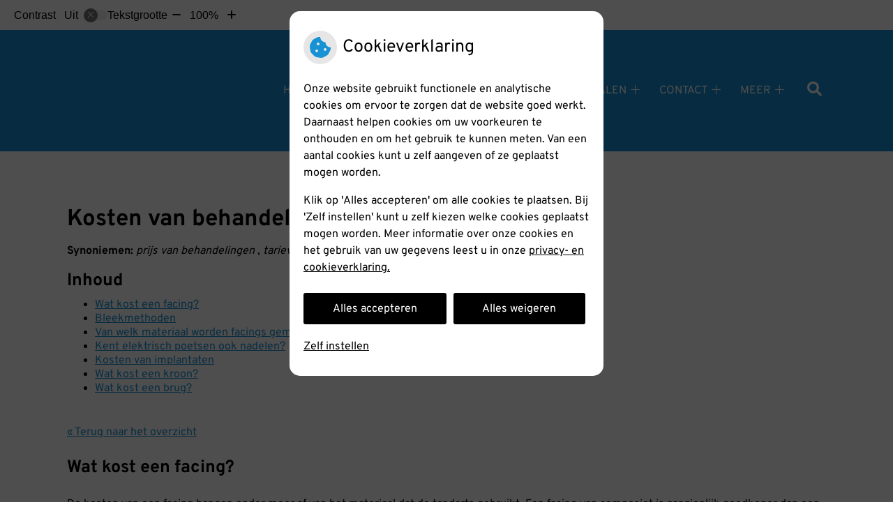

--- FILE ---
content_type: text/html; charset=UTF-8
request_url: https://mondzorgmunstergeleenrooyer.tandartsennet.nl/mondgezondheid-encyclopedie/kosten-van-behandelingen/
body_size: 12291
content:



<!DOCTYPE html>
<html lang="nl-NL">
<head>
		 

<!-- Matomo -->
<script  nonce='732f2b32c2'>
  var _paq = window._paq = window._paq || [];
  /* tracker methods like "setCustomDimension" should be called before "trackPageView" */
  _paq.push(['trackPageView']);
  _paq.push(['enableLinkTracking']);
  (function() {
    var u="//statistieken.pharmeon.nl/";
    _paq.push(['setTrackerUrl', u+'matomo.php']);
    _paq.push(['setSiteId', 603]);
    var d=document, g=d.createElement('script'), s=d.getElementsByTagName('script')[0];
    g.async=true; g.src=u+'matomo.js'; s.parentNode.insertBefore(g,s);
  })();
</script>
<!-- End Matomo Code -->
		 
 <!-- Start Default Consent Settings --> 
<script  nonce='732f2b32c2'>
  window.dataLayer = window.dataLayer || [];
  function gtag(){dataLayer.push(arguments);}

  // Function to get a cookie's value by name
  function getCookie(name) {
      const value = `; ${document.cookie}`;
      const parts = value.split(`; ${name}=`);
      if (parts.length === 2) return parts.pop().split(';').shift();
      return null;
  }

  // Get the values of the cookies
  const cookieAnalytische = getCookie('cookies-analytische');
  const cookieMarketing = getCookie('cookies-marketing');

  // Set the consent mode based on cookie values
  // Log the values of the cookies
  console.log('cookieAnalytische:', cookieAnalytische);
  console.log('cookieMarketing:', cookieMarketing);
	
  if (cookieAnalytische === 'Y' && cookieMarketing === 'Y') {
      // If both analytics and marketing cookies are allowed
	  
      gtag('consent', 'default', {
          'ad_storage': 'granted',
          'analytics_storage': 'granted',
          'ad_user_data': 'granted',
          'ad_personalization': 'granted',
          'personalization_storage': 'granted',
          'functionality_storage': 'granted',
          'security_storage': 'granted',
      });
  } else if (cookieAnalytische === 'N' || cookieAnalytische === null || cookieMarketing === 'N') {
      // If analytics cookies are not allowed or marketing cookies are not allowed
      if (localStorage.getItem('consentMode') === null) {
          gtag('consent', 'default', {
              'ad_storage': cookieMarketing === 'N' ? 'denied' : 'granted',
              'analytics_storage': cookieAnalytische === 'N' ? 'denied' : 'granted',
              'ad_user_data': cookieMarketing === 'N' ? 'denied' : 'granted',
              'ad_personalization': cookieMarketing === 'N' ? 'denied' : 'granted',
              'personalization_storage': 'denied',
              'functionality_storage': 'granted', // Only necessary storage is granted
              'security_storage': 'granted',
          });
      } else {
          gtag('consent', 'default', JSON.parse(localStorage.getItem('consentMode')));
      }
  }

  // Push user ID to dataLayer if it exists
  if (localStorage.getItem('userId') != null) {
      window.dataLayer.push({'user_id': localStorage.getItem('userId')});
  }
</script>

	
<!-- End Default Consent Settings --> 	
	
<meta charset="UTF-8">
<meta name="viewport" content="width=device-width, initial-scale=1">

<!-- Google Analytics -->


		<title>Kosten van behandelingen &#8211; Munstergeleen</title>
<meta name='robots' content='max-image-preview:large' />
	<style>img:is([sizes="auto" i], [sizes^="auto," i]) { contain-intrinsic-size: 3000px 1500px }</style>
	<link rel='dns-prefetch' href='//mondzorgmunstergeleenrooyer.tandartsennet.nl' />
<link rel='dns-prefetch' href='//cdn.jsdelivr.net' />
<link rel='stylesheet' id='dashicons-css' href='https://mondzorgmunstergeleenrooyer.tandartsennet.nl/wp-includes/css/dashicons.min.css?ver=6.7.2' type='text/css' media='all' />
<link rel='stylesheet' id='wp-jquery-ui-dialog-css' href='https://mondzorgmunstergeleenrooyer.tandartsennet.nl/wp-includes/css/jquery-ui-dialog.min.css?ver=6.7.2' type='text/css' media='all' />
<link rel='stylesheet' id='dental-folders-style-css' href='https://mondzorgmunstergeleenrooyer.tandartsennet.nl/wp-content/plugins/ph-dental-folders-mu/styles/infoFolders.css?ver=6.7.2' type='text/css' media='all' />
<link rel='stylesheet' id='parent-style-css' href='https://mondzorgmunstergeleenrooyer.tandartsennet.nl/wp-content/themes/flexdesign-parent2018/css/style.css?ver=6.7.2' type='text/css' media='all' />
<style id='classic-theme-styles-inline-css' type='text/css'>
/*! This file is auto-generated */
.wp-block-button__link{color:#fff;background-color:#32373c;border-radius:9999px;box-shadow:none;text-decoration:none;padding:calc(.667em + 2px) calc(1.333em + 2px);font-size:1.125em}.wp-block-file__button{background:#32373c;color:#fff;text-decoration:none}
</style>
<style id='global-styles-inline-css' type='text/css'>
:root{--wp--preset--aspect-ratio--square: 1;--wp--preset--aspect-ratio--4-3: 4/3;--wp--preset--aspect-ratio--3-4: 3/4;--wp--preset--aspect-ratio--3-2: 3/2;--wp--preset--aspect-ratio--2-3: 2/3;--wp--preset--aspect-ratio--16-9: 16/9;--wp--preset--aspect-ratio--9-16: 9/16;--wp--preset--color--black: #000000;--wp--preset--color--cyan-bluish-gray: #abb8c3;--wp--preset--color--white: #ffffff;--wp--preset--color--pale-pink: #f78da7;--wp--preset--color--vivid-red: #cf2e2e;--wp--preset--color--luminous-vivid-orange: #ff6900;--wp--preset--color--luminous-vivid-amber: #fcb900;--wp--preset--color--light-green-cyan: #7bdcb5;--wp--preset--color--vivid-green-cyan: #00d084;--wp--preset--color--pale-cyan-blue: #8ed1fc;--wp--preset--color--vivid-cyan-blue: #0693e3;--wp--preset--color--vivid-purple: #9b51e0;--wp--preset--gradient--vivid-cyan-blue-to-vivid-purple: linear-gradient(135deg,rgba(6,147,227,1) 0%,rgb(155,81,224) 100%);--wp--preset--gradient--light-green-cyan-to-vivid-green-cyan: linear-gradient(135deg,rgb(122,220,180) 0%,rgb(0,208,130) 100%);--wp--preset--gradient--luminous-vivid-amber-to-luminous-vivid-orange: linear-gradient(135deg,rgba(252,185,0,1) 0%,rgba(255,105,0,1) 100%);--wp--preset--gradient--luminous-vivid-orange-to-vivid-red: linear-gradient(135deg,rgba(255,105,0,1) 0%,rgb(207,46,46) 100%);--wp--preset--gradient--very-light-gray-to-cyan-bluish-gray: linear-gradient(135deg,rgb(238,238,238) 0%,rgb(169,184,195) 100%);--wp--preset--gradient--cool-to-warm-spectrum: linear-gradient(135deg,rgb(74,234,220) 0%,rgb(151,120,209) 20%,rgb(207,42,186) 40%,rgb(238,44,130) 60%,rgb(251,105,98) 80%,rgb(254,248,76) 100%);--wp--preset--gradient--blush-light-purple: linear-gradient(135deg,rgb(255,206,236) 0%,rgb(152,150,240) 100%);--wp--preset--gradient--blush-bordeaux: linear-gradient(135deg,rgb(254,205,165) 0%,rgb(254,45,45) 50%,rgb(107,0,62) 100%);--wp--preset--gradient--luminous-dusk: linear-gradient(135deg,rgb(255,203,112) 0%,rgb(199,81,192) 50%,rgb(65,88,208) 100%);--wp--preset--gradient--pale-ocean: linear-gradient(135deg,rgb(255,245,203) 0%,rgb(182,227,212) 50%,rgb(51,167,181) 100%);--wp--preset--gradient--electric-grass: linear-gradient(135deg,rgb(202,248,128) 0%,rgb(113,206,126) 100%);--wp--preset--gradient--midnight: linear-gradient(135deg,rgb(2,3,129) 0%,rgb(40,116,252) 100%);--wp--preset--font-size--small: 13px;--wp--preset--font-size--medium: 20px;--wp--preset--font-size--large: 36px;--wp--preset--font-size--x-large: 42px;--wp--preset--spacing--20: 0.44rem;--wp--preset--spacing--30: 0.67rem;--wp--preset--spacing--40: 1rem;--wp--preset--spacing--50: 1.5rem;--wp--preset--spacing--60: 2.25rem;--wp--preset--spacing--70: 3.38rem;--wp--preset--spacing--80: 5.06rem;--wp--preset--shadow--natural: 6px 6px 9px rgba(0, 0, 0, 0.2);--wp--preset--shadow--deep: 12px 12px 50px rgba(0, 0, 0, 0.4);--wp--preset--shadow--sharp: 6px 6px 0px rgba(0, 0, 0, 0.2);--wp--preset--shadow--outlined: 6px 6px 0px -3px rgba(255, 255, 255, 1), 6px 6px rgba(0, 0, 0, 1);--wp--preset--shadow--crisp: 6px 6px 0px rgba(0, 0, 0, 1);}:where(.is-layout-flex){gap: 0.5em;}:where(.is-layout-grid){gap: 0.5em;}body .is-layout-flex{display: flex;}.is-layout-flex{flex-wrap: wrap;align-items: center;}.is-layout-flex > :is(*, div){margin: 0;}body .is-layout-grid{display: grid;}.is-layout-grid > :is(*, div){margin: 0;}:where(.wp-block-columns.is-layout-flex){gap: 2em;}:where(.wp-block-columns.is-layout-grid){gap: 2em;}:where(.wp-block-post-template.is-layout-flex){gap: 1.25em;}:where(.wp-block-post-template.is-layout-grid){gap: 1.25em;}.has-black-color{color: var(--wp--preset--color--black) !important;}.has-cyan-bluish-gray-color{color: var(--wp--preset--color--cyan-bluish-gray) !important;}.has-white-color{color: var(--wp--preset--color--white) !important;}.has-pale-pink-color{color: var(--wp--preset--color--pale-pink) !important;}.has-vivid-red-color{color: var(--wp--preset--color--vivid-red) !important;}.has-luminous-vivid-orange-color{color: var(--wp--preset--color--luminous-vivid-orange) !important;}.has-luminous-vivid-amber-color{color: var(--wp--preset--color--luminous-vivid-amber) !important;}.has-light-green-cyan-color{color: var(--wp--preset--color--light-green-cyan) !important;}.has-vivid-green-cyan-color{color: var(--wp--preset--color--vivid-green-cyan) !important;}.has-pale-cyan-blue-color{color: var(--wp--preset--color--pale-cyan-blue) !important;}.has-vivid-cyan-blue-color{color: var(--wp--preset--color--vivid-cyan-blue) !important;}.has-vivid-purple-color{color: var(--wp--preset--color--vivid-purple) !important;}.has-black-background-color{background-color: var(--wp--preset--color--black) !important;}.has-cyan-bluish-gray-background-color{background-color: var(--wp--preset--color--cyan-bluish-gray) !important;}.has-white-background-color{background-color: var(--wp--preset--color--white) !important;}.has-pale-pink-background-color{background-color: var(--wp--preset--color--pale-pink) !important;}.has-vivid-red-background-color{background-color: var(--wp--preset--color--vivid-red) !important;}.has-luminous-vivid-orange-background-color{background-color: var(--wp--preset--color--luminous-vivid-orange) !important;}.has-luminous-vivid-amber-background-color{background-color: var(--wp--preset--color--luminous-vivid-amber) !important;}.has-light-green-cyan-background-color{background-color: var(--wp--preset--color--light-green-cyan) !important;}.has-vivid-green-cyan-background-color{background-color: var(--wp--preset--color--vivid-green-cyan) !important;}.has-pale-cyan-blue-background-color{background-color: var(--wp--preset--color--pale-cyan-blue) !important;}.has-vivid-cyan-blue-background-color{background-color: var(--wp--preset--color--vivid-cyan-blue) !important;}.has-vivid-purple-background-color{background-color: var(--wp--preset--color--vivid-purple) !important;}.has-black-border-color{border-color: var(--wp--preset--color--black) !important;}.has-cyan-bluish-gray-border-color{border-color: var(--wp--preset--color--cyan-bluish-gray) !important;}.has-white-border-color{border-color: var(--wp--preset--color--white) !important;}.has-pale-pink-border-color{border-color: var(--wp--preset--color--pale-pink) !important;}.has-vivid-red-border-color{border-color: var(--wp--preset--color--vivid-red) !important;}.has-luminous-vivid-orange-border-color{border-color: var(--wp--preset--color--luminous-vivid-orange) !important;}.has-luminous-vivid-amber-border-color{border-color: var(--wp--preset--color--luminous-vivid-amber) !important;}.has-light-green-cyan-border-color{border-color: var(--wp--preset--color--light-green-cyan) !important;}.has-vivid-green-cyan-border-color{border-color: var(--wp--preset--color--vivid-green-cyan) !important;}.has-pale-cyan-blue-border-color{border-color: var(--wp--preset--color--pale-cyan-blue) !important;}.has-vivid-cyan-blue-border-color{border-color: var(--wp--preset--color--vivid-cyan-blue) !important;}.has-vivid-purple-border-color{border-color: var(--wp--preset--color--vivid-purple) !important;}.has-vivid-cyan-blue-to-vivid-purple-gradient-background{background: var(--wp--preset--gradient--vivid-cyan-blue-to-vivid-purple) !important;}.has-light-green-cyan-to-vivid-green-cyan-gradient-background{background: var(--wp--preset--gradient--light-green-cyan-to-vivid-green-cyan) !important;}.has-luminous-vivid-amber-to-luminous-vivid-orange-gradient-background{background: var(--wp--preset--gradient--luminous-vivid-amber-to-luminous-vivid-orange) !important;}.has-luminous-vivid-orange-to-vivid-red-gradient-background{background: var(--wp--preset--gradient--luminous-vivid-orange-to-vivid-red) !important;}.has-very-light-gray-to-cyan-bluish-gray-gradient-background{background: var(--wp--preset--gradient--very-light-gray-to-cyan-bluish-gray) !important;}.has-cool-to-warm-spectrum-gradient-background{background: var(--wp--preset--gradient--cool-to-warm-spectrum) !important;}.has-blush-light-purple-gradient-background{background: var(--wp--preset--gradient--blush-light-purple) !important;}.has-blush-bordeaux-gradient-background{background: var(--wp--preset--gradient--blush-bordeaux) !important;}.has-luminous-dusk-gradient-background{background: var(--wp--preset--gradient--luminous-dusk) !important;}.has-pale-ocean-gradient-background{background: var(--wp--preset--gradient--pale-ocean) !important;}.has-electric-grass-gradient-background{background: var(--wp--preset--gradient--electric-grass) !important;}.has-midnight-gradient-background{background: var(--wp--preset--gradient--midnight) !important;}.has-small-font-size{font-size: var(--wp--preset--font-size--small) !important;}.has-medium-font-size{font-size: var(--wp--preset--font-size--medium) !important;}.has-large-font-size{font-size: var(--wp--preset--font-size--large) !important;}.has-x-large-font-size{font-size: var(--wp--preset--font-size--x-large) !important;}
:where(.wp-block-post-template.is-layout-flex){gap: 1.25em;}:where(.wp-block-post-template.is-layout-grid){gap: 1.25em;}
:where(.wp-block-columns.is-layout-flex){gap: 2em;}:where(.wp-block-columns.is-layout-grid){gap: 2em;}
:root :where(.wp-block-pullquote){font-size: 1.5em;line-height: 1.6;}
</style>
<link rel='stylesheet' id='style-uzo-banner-app-css' href='https://mondzorgmunstergeleenrooyer.tandartsennet.nl/wp-content/plugins/ph-activeservices-mu/controller/../assets/css/uzo-banner-app.css?ver=6.7.2' type='text/css' media='all' />
<link rel='stylesheet' id='style-uzo-banners-css' href='https://mondzorgmunstergeleenrooyer.tandartsennet.nl/wp-content/plugins/ph-activeservices-mu/controller/../assets/css/uzo-banners.css?ver=6.7.2' type='text/css' media='all' />
<link rel='stylesheet' id='style-mma-banners-css' href='https://mondzorgmunstergeleenrooyer.tandartsennet.nl/wp-content/plugins/ph-activeservices-mu/controller/../assets/css/mma-banners.css?ver=6.7.2' type='text/css' media='all' />
<link rel='stylesheet' id='style-uzo-bar-css' href='https://mondzorgmunstergeleenrooyer.tandartsennet.nl/wp-content/plugins/ph-activeservices-mu/controller/../assets/css/uzo-bar.css?ver=6.7.2' type='text/css' media='all' />
<link rel='stylesheet' id='style-uzo-page-css' href='https://mondzorgmunstergeleenrooyer.tandartsennet.nl/wp-content/plugins/ph-activeservices-mu/controller/../assets/css/uzo-page.css?ver=6.7.2' type='text/css' media='all' />
<link rel='stylesheet' id='ph_cookie_style-css' href='https://mondzorgmunstergeleenrooyer.tandartsennet.nl/wp-content/plugins/ph-cookie-helper-mu/assets/css/cookie-style.css?ver=6.7.2' type='text/css' media='all' />
<link rel='stylesheet' id='style-frontend-css' href='https://mondzorgmunstergeleenrooyer.tandartsennet.nl/wp-content/plugins/ph-dental-technique-mu/controller/../frontendstijl.css?ver=6.7.2' type='text/css' media='all' />
<link rel='stylesheet' id='ph_slider_styles-css' href='https://mondzorgmunstergeleenrooyer.tandartsennet.nl/wp-content/plugins/ph-slider-mu/css/swiper.min.css?ver=6.7.2' type='text/css' media='all' />
<link rel='stylesheet' id='ph_slider_custom_styles-css' href='https://mondzorgmunstergeleenrooyer.tandartsennet.nl/wp-content/plugins/ph-slider-mu/css/swiper-edits.min.css?ver=6.7.2' type='text/css' media='all' />
<link rel='stylesheet' id='header-style-css' href='https://mondzorgmunstergeleenrooyer.tandartsennet.nl/wp-content/themes/flexdesign-parent2018/flex-design/header/hedera-knmt/css/hedera-knmt.css?ver=6.7.2' type='text/css' media='all' />
<link rel='stylesheet' id='content-style-css' href='https://mondzorgmunstergeleenrooyer.tandartsennet.nl/wp-content/themes/flexdesign-parent2018/flex-design/content/page-content-employees-gm-zkn-textblock-zonder-button/css/page-content-employees-gm-zkn-textblock-zonder-button.css?ver=6.7.2' type='text/css' media='all' />
<link rel='stylesheet' id='footer-style-css' href='https://mondzorgmunstergeleenrooyer.tandartsennet.nl/wp-content/themes/flexdesign-parent2018/flex-design/footer/widget-twee-blokken-pharmeon-beheer-privacy/css/widget-twee-blokken-pharmeon-beheer-privacy.css?ver=6.7.2' type='text/css' media='all' />
<script type="text/javascript" src="https://mondzorgmunstergeleenrooyer.tandartsennet.nl/wp-includes/js/jquery/jquery.min.js?ver=3.7.1" id="jquery-core-js"></script>
<script type="text/javascript" src="https://mondzorgmunstergeleenrooyer.tandartsennet.nl/wp-includes/js/jquery/jquery-migrate.min.js?ver=3.4.1" id="jquery-migrate-js"></script>
<script type="text/javascript" src="https://mondzorgmunstergeleenrooyer.tandartsennet.nl/wp-content/themes/flexdesign-parent2018/components/bootstrap/js/bootstrap.min.js?ver=1" id="bootstrap-js-js"></script>
<script type="text/javascript" src="https://mondzorgmunstergeleenrooyer.tandartsennet.nl/wp-content/themes/flexdesign-parent2018/components/bootstrap/js/card.min.js?ver=1" id="card-js-js"></script>
<script type="text/javascript" src="https://mondzorgmunstergeleenrooyer.tandartsennet.nl/wp-content/themes/flexdesign-parent2018/components/medewerker-slider/js/slick.min.js?ver=1" id="slick.js-js"></script>
<script type="text/javascript" src="https://mondzorgmunstergeleenrooyer.tandartsennet.nl/wp-content/themes/flexdesign-parent2018/components/zoomer/js/jquery.zoomer.min.js?ver=20190715" id="pharmeon_master_zoomer-js"></script>
<script type="text/javascript" src="https://mondzorgmunstergeleenrooyer.tandartsennet.nl/wp-content/themes/flexdesign-parent2018/components/fancybox/js/fancybox.js?ver=20170721" id="pharmeon_master_fancybox-js"></script>
<script type="text/javascript" src="https://cdn.jsdelivr.net/npm/css-vars-ponyfill@2?ver=1" id="pharmeon_master_theme-var-js"></script>
<script type="text/javascript" src="https://mondzorgmunstergeleenrooyer.tandartsennet.nl/wp-content/plugins/ph-cookie-helper-mu/scripts/jquery-cookie.min.js?ver=6.7.2" id="ph_jquery_cookie_script-js"></script>
<script type="text/javascript" src="https://mondzorgmunstergeleenrooyer.tandartsennet.nl/wp-content/plugins/ph-cookie-helper-mu/scripts/cookie-enabler.min.js?ver=6.7.2" id="ph_cookie_enabler_script-js"></script>
<script type="text/javascript" src="https://mondzorgmunstergeleenrooyer.tandartsennet.nl/wp-content/plugins/ph-slider-mu/js/swiper.min.js?ver=6.7.2" id="ph_slider_script-js"></script>
<script type="text/javascript" src="https://mondzorgmunstergeleenrooyer.tandartsennet.nl/wp-content/plugins/ph-testimonials-mu//assets/js/testimonials.js?ver=6.7.2" id="testimonials-widgets-js-js"></script>
<script type="text/javascript" src="https://mondzorgmunstergeleenrooyer.tandartsennet.nl/wp-content/themes/flexdesign-parent2018/flex-design/header/hedera-knmt/js/hedera-knmt.js?ver=6.7.2" id="js-header-js"></script>
<script type="text/javascript" src="https://mondzorgmunstergeleenrooyer.tandartsennet.nl/wp-content/themes/flexdesign-parent2018/flex-design/content/page-content-employees-gm-zkn-textblock-zonder-button/js/page-content-employees-gm-zkn-textblock-zonder-button.js?ver=6.7.2" id="js-content-js"></script>
<script type="text/javascript" src="https://mondzorgmunstergeleenrooyer.tandartsennet.nl/wp-content/themes/flexdesign-parent2018/flex-design/footer/widget-twee-blokken-pharmeon-beheer-privacy/js/widget-twee-blokken-pharmeon-beheer-privacy.js?ver=6.7.2" id="js-footer-js"></script>
<style>/* ==========================================================================
   LESS Variables 
   ========================================================================== */
/*** COLOR SETTINGS - ORIGINAL ***/
.fa-family {
  font-family: "Font Awesome 6 Pro";
}
:root {
  --main-color: #1792d5;
  --secondary-color: var(--main-color-comp4);
  --secondary-color-lighten: #c0e4f8;
  --main-color-tint1: #2392e7;
  --secondary-color-tint1: var(--main-color-tint1);
  --main-color-tint2: #366ee9;
  --secondary-color-tint2: var(--main-color-tint2);
  --main-color-shade1: #1471b9;
  --secondary-color-shade1: var(--main-color-shade1);
  --main-color-shade2: #124da7;
  --secondary-color-shade2: var(--main-color-shade2);
  --main-color-analog1: #5918e3;
  --secondary-color-analog1: var(--main-color-shade2);
  --main-color-analog2: #5b70ed;
  --secondary-color-analog2: var(--main-color-shade2);
  --main-color-analog3: #3aeac7;
  --secondary-color-analog3: var(--main-color-shade2);
  --main-color-analog4: #18e363;
  --secondary-color-analog4: var(--main-color-shade2);
  --main-color-triad1: #d51785;
  --secondary-color-triad1: var(--main-color-shade2);
  --main-color-triad2: #e3097d;
  --secondary-color-triad2: var(--main-color-shade2);
  --main-color-triad3: #82d517;
  --secondary-color-triad3: var(--main-color-shade2);
  --main-color-triad4: #79e804;
  --secondary-color-triad4: var(--main-color-shade2);
  --main-color-comp1: #2f7aa4;
  --secondary-color-comp1: var(--main-color-shade2);
  --main-color-comp2: #1fa0e7;
  --secondary-color-comp2: var(--main-color-shade2);
  --main-color-comp3: #b3781f;
  --secondary-color-comp3: var(--main-color-shade2);
  --main-color-comp4: #e19625;
  --focus-color: #08234b;
}
.team__flip-cards .team__member {
  background-color: #1792d5;
}
.team__boxes .teamText__thumbnail img {
  border-color: #1792d5;
}
.team__round .teamText__function .function__text {
  color: #1792d5;
}
.team__round .team__member:hover .teamText__thumbnail:before {
  background: rgba(23, 146, 213, 0.25);
}
.theme-bg {
  background-color: #1792d5;
}
.theme-bgh:hover,
.theme-bgh:focus {
  background-color: #1792d5;
}
.theme-color {
  color: #1792d5;
}
.theme-border {
  border-color: #1792d5;
}
.accordion .card-header:before {
  background-color: #1792d5;
}
.gform_wrapper input[type='submit'],
.gform_wrapper input[type='button'] {
  background-color: #1792d5;
  border-color: #1585c3;
}
.gform_wrapper input[type='submit']:active,
.gform_wrapper input[type='button']:active {
  background-color: #1585c3;
  border-color: #147fb9;
}
</style>	 </head>

<body class="oral-encyclopedie-template-default page page-id--42 page-parent">

	

    <aside aria-label="Toegankelijkheid">
        <a class="skip-link" href="#main">Naar inhoud</a>
                    <div id="accessibility-top-bar" class="top-bar">
    <div class="top-bar__inner">
        <div class="top-bar__buttons">
            <button class="top-bar__toggle-settings" aria-controls="accessibility-top-bar-components"><i
                    class="fa-light fa-gear" aria-hidden="true"></i> <span>Instellingen</span> <i
                    class="fa-regular fa-chevron-down" aria-hidden="true"></i></button>
                    </div>
        <div id="accessibility-top-bar-components" role="dialog" aria-modal="true"
             aria-labelledby="accessibility-top-bar-label" class="top-bar__components">
            <button class="top-bar__close-settings"><i class="fa-regular fa-xmark" aria-hidden="true"></i><span
                    class="visually-hidden">Sluiten</span></button>
            <span id="accessibility-top-bar-label"
                  class="h2 top-bar__component top-bar__component--settings"
                  role="heading"
                  aria-level="2"
            >
                <i class="fa-light fa-gear" aria-hidden="true"></i> Instellingen
            </span>
            <ul>
                <li class="top-bar__component top-bar__component--contrast">
                    <div class="top-bar__component-row">
                        <span id="contrast-label" class="top-bar__component-title">Contrast</span>
                        <span class="top-bar__component-input"><span class="contrastSwitcher"></span></span>
                    </div>
                </li>
                <li class="top-bar__component top-bar__component--fontsize">
                    <div class="top-bar__component-row">
                        <span class="top-bar__component-title">Tekstgrootte</span>
                        <span class="top-bar__component-input"><span class="zoomerContainer"></span></span>
                    </div>
                    <p class="top-bar__component-description">Bekijk hoe de lettergrootte van de tekst eruit komt te
                        zien.</p>
                </li>
                <li class="top-bar__component top-bar__component--spacer">
                </li>
                                            </ul>
        </div>
    </div>
</div>
            </aside>



<header class="header">
	<div class="headerTop">
        <div class="fixed-header-marker fixed-header-marker--set-height" aria-hidden="true"></div>
		<div class="innerWrapper">
			<div class="headerLogo">
															<div class="headerLogo__title">
							<h2>
								<a class="site-title" href="https://mondzorgmunstergeleenrooyer.tandartsennet.nl/" rel="home"></a>
							</h2>
						</div>
												</div>

			<div class="headerMenu">
				<nav id="site-navigation" class="headerMain__navigation" aria-labelledby="primaryMenuHeading">
	<h2 id="primaryMenuHeading" class="visually-hidden">Hoofdmenu</h2>
	<button class="menu-toggle jsMenuToggle" aria-expanded="false"><span class="menu-text">Menu</span></button>
	<ul id="primary-menu" class="menu"><li id="menu-item-34" class="menu-item menu-item-type-post_type menu-item-object-page menu-item-home menu-item-34"><a href="https://mondzorgmunstergeleenrooyer.tandartsennet.nl/">Home</a></li>
<li id="menu-item-198" class="menu-item menu-item-type-post_type menu-item-object-page menu-item-has-children menu-item-198"><a href="https://mondzorgmunstergeleenrooyer.tandartsennet.nl/de-praktijk/">De praktijk</a>
<ul class="sub-menu">
	<li id="menu-item-224" class="menu-item menu-item-type-post_type menu-item-object-page menu-item-224"><a href="https://mondzorgmunstergeleenrooyer.tandartsennet.nl/de-praktijk/">De praktijk</a></li>
	<li id="menu-item-36" class="menu-item menu-item-type-post_type menu-item-object-page menu-item-36"><a href="https://mondzorgmunstergeleenrooyer.tandartsennet.nl/team/">Team</a></li>
	<li id="menu-item-219" class="menu-item menu-item-type-post_type menu-item-object-page menu-item-219"><a href="https://mondzorgmunstergeleenrooyer.tandartsennet.nl/afspraak/">Afspraak</a></li>
	<li id="menu-item-213" class="menu-item menu-item-type-post_type menu-item-object-page menu-item-213"><a href="https://mondzorgmunstergeleenrooyer.tandartsennet.nl/veranderingen-doorgeven/">Veranderingen doorgeven</a></li>
	<li id="menu-item-210" class="menu-item menu-item-type-post_type menu-item-object-page menu-item-210"><a href="https://mondzorgmunstergeleenrooyer.tandartsennet.nl/patient-worden/">Patiënt worden</a></li>
	<li id="menu-item-39" class="menu-item menu-item-type-post_type menu-item-object-page menu-item-39"><a href="https://mondzorgmunstergeleenrooyer.tandartsennet.nl/klachten/">Klachten</a></li>
</ul>
</li>
<li id="menu-item-216" class="menu-item menu-item-type-post_type menu-item-object-page menu-item-216"><a href="https://mondzorgmunstergeleenrooyer.tandartsennet.nl/spoed/">Spoed</a></li>
<li id="menu-item-40" class="menu-item menu-item-type-post_type menu-item-object-page menu-item-has-children menu-item-40"><a href="https://mondzorgmunstergeleenrooyer.tandartsennet.nl/tarieven/">Tarieven en betalen</a>
<ul class="sub-menu">
	<li id="menu-item-223" class="menu-item menu-item-type-post_type menu-item-object-page menu-item-223"><a href="https://mondzorgmunstergeleenrooyer.tandartsennet.nl/tarieven/">Tarieven</a></li>
	<li id="menu-item-222" class="menu-item menu-item-type-post_type menu-item-object-page menu-item-222"><a href="https://mondzorgmunstergeleenrooyer.tandartsennet.nl/betalen/">Betalen</a></li>
</ul>
</li>
<li id="menu-item-233" class="menu-item menu-item-type-post_type menu-item-object-page menu-item-has-children menu-item-233"><a href="https://mondzorgmunstergeleenrooyer.tandartsennet.nl/contact-route/">Contact</a>
<ul class="sub-menu">
	<li id="menu-item-50" class="menu-item menu-item-type-post_type menu-item-object-page menu-item-50"><a href="https://mondzorgmunstergeleenrooyer.tandartsennet.nl/contact/">Contactformulier</a></li>
</ul>
</li>
<li id="menu-item-41" class="menu-item menu-item-type-post_type menu-item-object-page menu-item-has-children menu-item-41"><a href="https://mondzorgmunstergeleenrooyer.tandartsennet.nl/informatiefolders/">Gezondheidsinformatie</a>
<ul class="sub-menu">
	<li id="menu-item-42" class="menu-item menu-item-type-post_type menu-item-object-page menu-item-42"><a href="https://mondzorgmunstergeleenrooyer.tandartsennet.nl/informatiefolders/">Informatiefolders</a></li>
	<li id="menu-item-38" class="menu-item menu-item-type-post_type menu-item-object-page menu-item-38"><a href="https://mondzorgmunstergeleenrooyer.tandartsennet.nl/kwaliteit/">Kwaliteit</a></li>
	<li id="menu-item-43" class="menu-item menu-item-type-post_type menu-item-object-page menu-item-43"><a href="https://mondzorgmunstergeleenrooyer.tandartsennet.nl/angst/">Angst</a></li>
	<li id="menu-item-44" class="menu-item menu-item-type-post_type menu-item-object-page menu-item-44"><a href="https://mondzorgmunstergeleenrooyer.tandartsennet.nl/preventie/">Preventie</a></li>
	<li id="menu-item-48" class="menu-item menu-item-type-post_type menu-item-object-page menu-item-48"><a href="https://mondzorgmunstergeleenrooyer.tandartsennet.nl/mondgezondheidencyclopedie/">Mondgezondheid</a></li>
</ul>
</li>
<li id="menu-item-46" class="menu-item menu-item-type-post_type menu-item-object-page menu-item-46"><a href="https://mondzorgmunstergeleenrooyer.tandartsennet.nl/nieuws/">Nieuws</a></li>
<li id="menu-item-47" class="menu-item menu-item-type-post_type menu-item-object-page menu-item-47"><a href="https://mondzorgmunstergeleenrooyer.tandartsennet.nl/links/">Links</a></li>
<li id="menu-item-1124" class="menu-item menu-item-type-post_type menu-item-object-page menu-item-1124"><a href="https://mondzorgmunstergeleenrooyer.tandartsennet.nl/snurk-en-slaapproblemen/">Snurk- en slaapproblemen</a></li>
</ul></nav>			</div>

			<div class="headerSearch">
				<button class="headerSearch__btn search-open-icon" aria-label="Zoeken" aria-expanded="false">
					<i class="fa-icon fas fa-search"></i>
				</button>

				<!-- search -->
<form class="site-search-form" method="get" action="https://mondzorgmunstergeleenrooyer.tandartsennet.nl" role="search">
	<input class="site-search-input" id="siteSearch" type="search" name="s" placeholder="Wat zoekt u?" aria-label="Wat zoekt u?">
	<button class="site-search-submit" type="submit"><i class="fa-icon fal fa-search fa-icon"></i><span>Zoeken</span></button>
</form>			</div>
		</div>
	</div>

	<div class="headerMiddle">
		<div class="innerWrapper">
			<div class="headerMiddle__info">
									<div class="widgetContainer">
													<h2 class="h1 widget-title">Welkom bij Mondzorg Munstergeleen</h2>
																	</div>
											<div class="headerEmergency">
							<div class="headerEmergency__wrapper">
								<a href="https://mondzorgmunstergeleenrooyer.tandartsennet.nl/contact/" class="practice_info practice-emergency-phone-number">046 - 452 8089</a>
							</div>
						</div>
												</div>
			

							<div class="headerMiddle__slide contrast-ignore">
					<div class="headerMiddle__img contrast-ignore" id="jsBottomSlider">
						<img src="https://mondzorgmunstergeleenrooyer.tandartsennet.nl/wp-content/themes/hedera2020/images/tandartsen/KNMT/02.jpg" alt="" />
					</div>
				</div>
					</div>
	</div>

</header>

<div class="mainContent">

    <div class="breadCrumbsContainer">
        <div class="innerWrapper">
                    </div>
    </div>

			<div class="innerWrapper">
							

	<main id="main" class="post--42 oral-encyclopedie type-oral-encyclopedie status-static hentry">
		<h1 class="content-title">Kosten van behandelingen</h1> 
		<div class="contentDiv">
				<div><strong>Synoniemen:</strong>
					<em>prijs van behandelingen</em>
					,
				<em>tarieven van behandelingen</em>
		</div>
<div>
	<h2>Inhoud</h2>
	
	<ul><li><a href='#Wat_kost_een_facing?'>Wat kost een facing?</a></li><li><a href='#Bleekmethoden'>Bleekmethoden</a></li><li><a href='#Van_welk_materiaal_worden_facings_gemaakt?'>Van welk materiaal worden facings gemaakt?</a></li><li><a href='#Kent_elektrisch_poetsen_ook_nadelen?'>Kent elektrisch poetsen ook nadelen?</a></li><li><a href='#Kosten_van_implantaten'>Kosten van implantaten</a></li><li><a href='#Wat_kost_een_kroon?'>Wat kost een kroon?</a></li><li><a href='#Wat_kost_een_brug?'>Wat kost een brug?</a></li><ul>	
</div><p>
	<br />
	<a href="https://mondzorgmunstergeleenrooyer.tandartsennet.nl/mondgezondheidencyclopedie/"> &laquo; Terug naar het overzicht</a>
</p>
<!--post_title=Kosten van behandelingen--><div id="Wat_kost_een_facing?" class="folder-parent"><h2>Wat kost een facing?</h2><p><P>De kosten van een facing hangen onder meer af van het materiaal dat de tandarts gebruikt. Een facing van composiet is aanzienlijk goedkoper dan een facing van porselein. Dit prijsverschil ontstaat onder andere door de kosten van het tandtechnisch laboratorium. Uw tandarts kan aangeven wat de behandeling gaat kosten. </P></p>
</div><div id="Bleekmethoden" class="folder-parent"><h2>Bleekmethoden</h2><p><p><em><strong>Bleken van buitenaf bij gezonde tanden</strong></em></p>

<p><strong>Thuisbleken onder begeleiding van de tandarts of mondhygi&euml;nist</strong><br />
Betreft de verkleuring aanslag dan is zoals bovenstaand beschreven bleken niet de oplossing. Vraag uw mondzorgprofessional uw tanden te reinigen. Is de verkleuring in het tandoppervlak of vind je de kleur van de tand te donker, dan kun je van buitenaf bleken. Dat gebeurt met behulp van een bleeklepel. Eerst maakt de tandarts of mondhygi&euml;nist een afdruk van je gebit. Hiermee maakt de tandtechnicus in het tandtechnisch laboratorium een bleeklepel van een zachte transparante kunststof, die precies over je gebit past en ruimte laat voor de bleekgel. Een goed passende bleeklepel is belangrijk, om irritatie van het tandvlees te voorkomen. De bleeklepel is de mal waarmee je de blekende gel op de tanden aanbrengt. De gel bevat 3 tot maximaal 6% waterstofperoxide. Na een goede instructie hoe je de gel moet aanbrengen en wanneer je de bleeklepel moet dragen, krijg je de bleeklepel en enkele spuitjes bleekgel mee naar huis. Daarom wordt deze methode ook wel &lsquo;thuisbleken&rsquo; genoemd. De tandarts geeft aan hoe lang je de bleeklepel met de gel (meestal &lsquo;s nachts) moet dragen voor het gewenste resultaat. Afhankelijk van de verkleuring zie je na enkele dagen of weken effect. Uiteindelijk duurt de behandeling twee tot drie weken. Tijdens het bleken kunnen je tanden en tandvlees tijdelijk gevoelig worden. Raadpleeg je tandarts of mondhygi&euml;nist als deze klacht optreedt en vraag om een aangepaste instructie.</p>

<p><strong><em>Bleken van binnenuit bij &lsquo;dode&rsquo; tanden</em></strong></p>

<p>Eerst maakt de tandarts een opening aan de achterkant van de tand. Hierin brengt hij een papje of gel aan met het blekend middel. Deze producten hebben enkele dagen een blekende werking. Afhankelijk van het behaalde resultaat herhaalt de tandarts de behandeling &eacute;&eacute;n of meerdere keren. Uiteindelijk sluit hij de tand af met een definitieve vulling.</p>

<p><strong>Versnelde bleekbehandelingen</strong><br />
Sommige mondzorgpraktijken en bleekwinkels bieden een versnelde bleekbehandeling aan. Soms gebruiken ze een lamp om de gel te verwarmen en zo het proces te versnellen. Het is niet duidelijk of dit daadwerkelijk een beter resultaat geeft. Omdat in de praktijk geen sterkere bleekmiddelen gebruikt mogen worden dan voor thuisbleken, is het onmogelijk in &eacute;&eacute;n keer hetzelfde resultaat te behalen als met de thuisbleekmethode. Ook wordt met alternatieve bleekmaterialen ge&euml;xperimenteerd. Onderzoek over de resultaten met deze nieuwe materialen is nog niet beschikbaar.</p>
</p><div class="folder-img-block"><div class="folder-img-holder"><img decoding="async" src="https://wp.uwtandartsonline.nl/wp-content/plugins/ph-dental-folders-mu/images/bleeklepel-met-bleekgel.jpg" border="0" /></div></div>
</div><div id="Van_welk_materiaal_worden_facings_gemaakt?" class="folder-parent"><h2>Van welk materiaal worden facings gemaakt?</h2><p><p>Een facing wordt gemaakt van composiet of porselein. Voor een facing van composiet hoeft de tandarts over het algemeen minder aan uw tand te slijpen. Ook is het resultaat beter voorspelbaar en de kosten zijn aanzienlijk lager dan bij een porseleinen facing. Daar tegenover staat dat een facing van porselein minder gevoelig is voor aanslag op het oppervlak.</p></p>
</div><div id="Kent_elektrisch_poetsen_ook_nadelen?" class="folder-parent"><h2>Kent elektrisch poetsen ook nadelen?</h2><p><p>Het trillen van de borstel wordt soms als onprettig ervaren, maar vaak went dat na een tijdje vanzelf. Ook is de elektrische tandenborstel duurder dan een gewone borstel. Dat geldt zowel voor de aanschaf van de tandenborstel als voor de vervanging van de borstelkopjes. In het handvat van een elektrische tandenborstel zit een ingewikkeld stukje techniek. Als de borstel op de vloer valt, kan die stuk gaan. </p></p>
</div><div id="Kosten_van_implantaten" class="folder-parent"><h2>Kosten van implantaten</h2><p><p>Wat u moet betalen voor de behandeling is afhankelijk van de aard van de behandeling en van uw ziektekostenverzekering. Een behandeling met implantaten voor een overkappingsprothese in de onderkaak wordt meestal nagenoeg volledig vergoed door de ziektekostenverzekering. In andere situaties, denk aan een kroon of een brug op implantaten vergoedt de ziektekostenverzekering vaak nauwelijks de behandeling en moet u alles volledig zelf betalen. Vraag uw behandelaar naar een offerte en overleg altijd met uw verzekeraar om misverstanden te voorkomen.</p>
</p>
</div><div id="Wat_kost_een_kroon?" class="folder-parent"><h2>Wat kost een kroon?</h2><p><p>De kosten voor een kroon hangen af van de soort kroon,&nbsp;het materiaal dat wordt gebruikt en de kosten&nbsp;voor het tandtechnisch laboratorium.&nbsp;Bovendien is&nbsp;het van belang of een opbouw nodig is.&nbsp;Vraag uw tandarts vooraf om een begroting. </p></p>
</div><div id="Wat_kost_een_brug?" class="folder-parent"><h2>Wat kost een brug?</h2><p><p class="MsoNormal" style="margin: 0cm 0cm 0pt">De kosten voor een brug hangen af van de soort brug en het aantal tanden en kiezen dat moet worden vervangen.&nbsp;Een etsbrug is vaak goedkoper dan een gewone brug. Ook hiervoor geldt: vraag uw tandarts vooraf om een begroting.</p></p>
</div><!--#end.of.mge#--><p>
	<br />
	<a href="https://mondzorgmunstergeleenrooyer.tandartsennet.nl/mondgezondheidencyclopedie/"> &laquo; Terug naar het overzicht</a>
</p>
<div class="modal fade" id="imagemodal-n1" tabindex="-1" role="dialog" aria-labelledby="myModalLabel" aria-hidden="true">
  <div class="modal-dialog">
    <div class="modal-content">              
      <div class="modal-body">
      	<button type="button" class="close" data-dismiss="modal"><span aria-hidden="true">&times;</span><span class="sr-only">Sluiten</span></button>
        <img decoding="async" src="" class="imagepreview" style="width: 100%;" >
      </div>
    </div>
  </div>
</div>		</div>
	</main><!-- #post-## -->

					</div>
	


</div>

<footer class="footer">
	<div class="footer__top">
					<div class="innerWrapper">
				<div id="openinghours_widget-2" class="widget openinghours_widget-2 widget_openinghours_widget"><div class="widgetContainer"><h2 class="widget-title">Openingstijden</h2><div class='table-responsive'><table class='table table-openingsHours'><tbody><tr><th>
						Maandag:
					</th>
					<td>
						08:00 <span class='visually-hidden'>tot</span>- 12:00<br />13:00 <span class='visually-hidden'>tot</span>- 17:00
					</td></tr><tr><th>
						Dinsdag:
					</th>
					<td>
						08:00 <span class='visually-hidden'>tot</span>- 12:00<br />13:00 <span class='visually-hidden'>tot</span>- 17:00
					</td></tr><tr><th>
						Woensdag:
					</th>
					<td>
						08:00 <span class='visually-hidden'>tot</span>- 12:00<br />13:00 <span class='visually-hidden'>tot</span>- 17:00
					</td></tr><tr><th>
						Donderdag:
					</th>
					<td>
						08:00 <span class='visually-hidden'>tot</span>- 12:00<br />13:00 <span class='visually-hidden'>tot</span>- 17:00
					</td></tr><tr><th>
						Vrijdag:
					</th>
					<td>
						08:00 - 12:00
					</td></tr></tbody></table></div></div></div><div id="address_widget-2" class="widget address_widget-2 widget_address_widget"><div class="widgetContainer"><h2 class="widget-title">Adresgegevens</h2><div class="textwidget"><p>Raadhuisplein 4a<br />6151 CV Munstergeleen</p><p>Tel: <a href="tel:046-4528089">046-4528089</a><br />E-mail: <a href="mailto:info@mondzorgmunstergeleen.nl">info@mondzorgmunstergeleen.nl</a></p></div></div></div>			</div>
			</div>
	<div class="footerBottom">
    <div class="innerWrapper">
        <div class="pharmLinks">
	<a id="poweredby" href="https://uwzorgonline.nl" target="_blank">Uw Zorg Online</a> | <a id="login" href="https://mondzorgmunstergeleenrooyer.tandartsennet.nl/wp-admin/">Beheer</a>
</div>
        <div class="socialFooter">
            <a href="https://www.knmt.nl/">
            <svg class="socialFooter__knmt" id="Layer_1" data-name="Layer 1" xmlns="http://www.w3.org/2000/svg" viewBox="0 0 226.72 48" aria-labelledby="knmtLogoTitle knmtLogoDesc" role="img">
                <title id="knmtLogoTitle">Aangesloten bij de KNMT</title>
                <desc id="knmtLogoDesc">Koninklijke Nederlandse Maatschappij tot Bevordering der Tandheelkunde</desc>
                <path class="cls-1" d="M.57,22.8H13.89l9.41-9.41V.08Zm0,2.56L23.3,48.08V34.76l-9.41-9.4Zm25.28,9.4V48.08L48.57,25.36H35.26Zm0-34.68V13.39l9.41,9.41H48.57ZM84.48,45l-13-17.8-4.84,5V45h-9.2V3.17h9.2V21.45l17-18.28H94.75l-17,17.74L95.53,45Zm44.44,0L108.67,18.4V45H99.59V3.17h8.48l19.59,25.75V3.17h9.08V45ZM178,45V17.69L166.25,35.55H166L154.36,17.87V45h-9.07V3.17h9.91l11,17.68,11-17.68h9.92V45ZM192.65,3.17v8.48h12.73V45h9.2V11.65H227.3V3.17Z" transform="translate(-0.57 -0.08)"/>
            </svg>
        </a>
        <span class="socialFooter__social">
							</span>
</div>		<div class="privacyLinks">
	<a id="privacy" href="https://mondzorgmunstergeleenrooyer.tandartsennet.nl/privacy/">Privacy</a> | <a id="voorwaarden" href="https://mondzorgmunstergeleenrooyer.tandartsennet.nl/voorwaarden/">Voorwaarden</a>
</div>    </div>
</div></footer>
	<!-- Cookie Modal Html-->
<section id="cookie-consent-modal" aria-modal="true" role="dialog" aria-labelledby="cookie-heading" data-nosnippet="data-nosnippet">
  <div class="cookiee-consent-container">
    <div class="cookiee-consent-notice">
                	<span tabindex="-1" role="heading" aria-level="2" id="cookie-heading" class="cookie-title" ><i class="fa-solid fa-cookie-bite" aria-hidden="true"></i> Cookieverklaring</span>
              <p class="cookie-paragraph">Onze website gebruikt functionele en analytische cookies om ervoor te zorgen dat de website goed werkt.
      Daarnaast helpen cookies om uw voorkeuren te onthouden en om het gebruik te kunnen meten. Van een aantal cookies kunt u zelf aangeven of ze geplaatst mogen worden.</p>
      <p class="cookie-paragraph">Klik op 'Alles accepteren' om alle cookies te plaatsen. Bij 'Zelf instellen' kunt u zelf kiezen welke cookies geplaatst mogen worden.
      Meer informatie over onze cookies en het gebruik van uw gegevens leest u in onze <a style="text-decoration: underline; color: black;" href="https://mondzorgmunstergeleenrooyer.tandartsennet.nl/privacy">privacy- en cookieverklaring.</a></p>
    </div>
    <div class="cookie-consent-selection">
        <button value="true" class="cookie-consent-allow">Alles accepteren</button> 
		<button value="true" class="cookie-consent-decline">Alles weigeren</button>
		<a class="cookie-consent-settings" href="https://mondzorgmunstergeleenrooyer.tandartsennet.nl/privacy/#cookie-instellingen">Zelf instellen</a>
    </div>
  </div>
 </section>
<script type="text/javascript" src="https://mondzorgmunstergeleenrooyer.tandartsennet.nl/wp-includes/js/jquery/ui/core.min.js?ver=1.13.3" id="jquery-ui-core-js"></script>
<script type="text/javascript" src="https://mondzorgmunstergeleenrooyer.tandartsennet.nl/wp-includes/js/jquery/ui/mouse.min.js?ver=1.13.3" id="jquery-ui-mouse-js"></script>
<script type="text/javascript" src="https://mondzorgmunstergeleenrooyer.tandartsennet.nl/wp-includes/js/jquery/ui/resizable.min.js?ver=1.13.3" id="jquery-ui-resizable-js"></script>
<script type="text/javascript" src="https://mondzorgmunstergeleenrooyer.tandartsennet.nl/wp-includes/js/jquery/ui/draggable.min.js?ver=1.13.3" id="jquery-ui-draggable-js"></script>
<script type="text/javascript" src="https://mondzorgmunstergeleenrooyer.tandartsennet.nl/wp-includes/js/jquery/ui/controlgroup.min.js?ver=1.13.3" id="jquery-ui-controlgroup-js"></script>
<script type="text/javascript" src="https://mondzorgmunstergeleenrooyer.tandartsennet.nl/wp-includes/js/jquery/ui/checkboxradio.min.js?ver=1.13.3" id="jquery-ui-checkboxradio-js"></script>
<script type="text/javascript" src="https://mondzorgmunstergeleenrooyer.tandartsennet.nl/wp-includes/js/jquery/ui/button.min.js?ver=1.13.3" id="jquery-ui-button-js"></script>
<script type="text/javascript" src="https://mondzorgmunstergeleenrooyer.tandartsennet.nl/wp-includes/js/jquery/ui/dialog.min.js?ver=1.13.3" id="jquery-ui-dialog-js"></script>
<script type="text/javascript" src="https://mondzorgmunstergeleenrooyer.tandartsennet.nl/wp-content/plugins/ph-dental-folders-mu/js/bootstrap.modal.img.js" id="bootstrap-modal-img-js"></script>
<script type="text/javascript" src="https://mondzorgmunstergeleenrooyer.tandartsennet.nl/wp-content/themes/flexdesign-parent2018/components/accessibility/js/accessibility-contrast.min.js?ver=20180828" id="pharmeon_master_accessibility-contrast-js"></script>
<script type="text/javascript" src="https://mondzorgmunstergeleenrooyer.tandartsennet.nl/wp-content/themes/flexdesign-parent2018/components/accessibility/js/accessibility-helpers.min.js?ver=20180828" id="pharmeon_master_accessibility-menu-js"></script>
<script type="text/javascript" src="https://mondzorgmunstergeleenrooyer.tandartsennet.nl/wp-content/themes/flexdesign-parent2018/components/accessibility/js/focus-visible.min.js?ver=20180828" id="pharmeon_master_focus-visible-js"></script>
<script type="text/javascript" src="https://mondzorgmunstergeleenrooyer.tandartsennet.nl/wp-content/themes/flexdesign-parent2018/components/accessibility/js/top-bar.min.js?ver=20230706" id="pharmeon_master_top-bar-js"></script>
<script type="text/javascript" src="https://mondzorgmunstergeleenrooyer.tandartsennet.nl/wp-content/themes/flexdesign-parent2018/js/style.min.js?ver=20150908" id="pharmeon_master_theme-script-js"></script>
<script type="text/javascript" src="https://mondzorgmunstergeleenrooyer.tandartsennet.nl/wp-content/plugins/ph-cookie-helper-mu/scripts/script.min.js" id="ph_cookie_scripts-js"></script>
	 	</body>

</html>


--- FILE ---
content_type: application/javascript
request_url: https://mondzorgmunstergeleenrooyer.tandartsennet.nl/wp-content/themes/flexdesign-parent2018/flex-design/footer/widget-twee-blokken-pharmeon-beheer-privacy/js/widget-twee-blokken-pharmeon-beheer-privacy.js?ver=6.7.2
body_size: -46
content:
jQuery(function () {
	
});

--- FILE ---
content_type: application/javascript
request_url: https://mondzorgmunstergeleenrooyer.tandartsennet.nl/wp-content/themes/flexdesign-parent2018/js/style.min.js?ver=20150908
body_size: 1398
content:
function actvateImportantMessagePopup(){var e=getCookie("hideImportantPopup");"0"!=jQuery("#importantMessageWrapper").length&&""===e&&(jQuery("#importantMessageWrapper").addClass("importantMessageWrapperHidden"),trapFocus("start","#importantMessageWrapper"),jQuery("#importantMessageWrapper .importantMessageBtn .importantMessageLink").focus(),jQuery("body").css("overflow","hidden"))}function getCookieTime(){var e=new Date,t=e.getTime();e.setTime(t+216e6),document.cookie="hideImportantPopup=1;expires="+e.toUTCString()+";path=/"}function getCookie(e){for(var t=e+"=",r=decodeURIComponent(document.cookie).split(";"),a=0;a<r.length;a++){for(var o=r[a];" "==o.charAt(0);)o=o.substring(1);if(0==o.indexOf(t))return o.substring(t.length,o.length)}return""}function widgetAreaDimensions(){var e=jQuery(".widget");jQuery(e).each(function(){var e=jQuery(this).outerWidth(),t=jQuery(this);e<=500?t.attr("data-area","small"):500<e&&e<700?t.attr("data-area","medium"):700<e&&t.attr("data-area","large")})}jQuery(function(){jQuery(".widget_black_studio_tinymce").each(function(e){1<jQuery(this).find("h2.widget-title").length&&jQuery(this).find("h2.widget-title:last").hide()}),widgetAreaDimensions(),jQuery().zoomer({controls:".zoomerContainer",viewport:"html"}),jQuery(".widget_black_studio_tinymce p").filter(function(){return""==this.innerHTML.trim()}).remove(),jQuery(".gallery a:has(img)").attr("data-fancybox","gallery"),cssVars({rootElement:document});0<jQuery('[data-background-color="false"]').length&&jQuery('[data-background-color="false"], [data-background-color="false"] .widget').each(function(e,t){var r=jQuery(this).css("backgroundColor");"rgb(255, 255, 255)"!=r&&"rgba(0, 0, 0, 0)"!=r&&"NULL"!=r&&jQuery(this).attr("data-background-color","true")});var e=jQuery('[data-background-color="true"]'),e=(jQuery(e).each(function(){var e=(e=jQuery(this).css("background-color")).split(","),t=parseInt(e[0].split("(")[1])/255,r=parseInt(e[1])/255,e=parseInt(e[2].split(")")[0])/255;.5<=(Math.max(t,r,e)+Math.min(t,r,e))/2?jQuery(this).css("color","#000"):jQuery(this).css("color","#FFF")}),jQuery("#primary-menu .sub-menu"));jQuery(e).each(function(){var e=(e=jQuery(this).css("background-color")).split(","),t=parseInt(e[0].split("(")[1])/255,r=parseInt(e[1])/255,e=parseInt(e[2].split(")")[0])/255;.5<=(Math.max(t,r,e)+Math.min(t,r,e))/2?jQuery(this).addClass("darkColor"):jQuery(this).addClass("lightColor")}),jQuery("aside .widget:first-child").find(".widget-title").attr("id","firstWidgetItem"),jQuery(".main aside .widget:first-child").find(".widget-title").attr("id","firstWidgetItemMain");getCookie("cookies-marketing")&&actvateImportantMessagePopup(),jQuery("#importantMessageWrapper .importantMessageBtn").on("click",function(){getCookieTime(),trapFocus("stop","#importantMessageWrapper"),jQuery("#importantMessageWrapper").removeClass("importantMessageWrapperHidden"),jQuery("body").css("overflow","")}),getCookie("hideImportantPopup");jQuery("#importantMessageWrapper .importantMessageLink").on("click",function(){getCookieTime(),jQuery("#importantMessageWrapper").removeClass("importantMessageWrapperHidden")}),document.addEventListener("keydown",function(e){"Escape"===e.key&&"0"!=jQuery("#importantMessageWrapper").length&&(getCookieTime(),trapFocus("stop","#importantMessageWrapper"),jQuery("#importantMessageWrapper").removeClass("importantMessageWrapperHidden"),jQuery("body").css("overflow",""))})}),jQuery(".back-to-overview").on("click",function(e){return e.preventDefault(),history.back(-1),!1}),window.addEventListener("resize",function(){widgetAreaDimensions()},!1);var fitWord=function(r){var a,e,o;r&&(a=r.offsetWidth,e=r.textContent.split(/\s+/),r.innerHTML="",o=!1,e.forEach(function(e){var t=document.createElement("span"),e=(t.textContent=e+" ",r.appendChild(t),t.offsetWidth);a<e&&(e=a/e,(t=Math.floor(parseFloat(window.getComputedStyle(t).fontSize)*e))<(o=!1===o?t:o))&&(o=t)}),o)&&(r.style.fontSize=o+"px")},containers=document.querySelectorAll(".fit-word-container");containers.forEach(function(e){fitWord(e),window.addEventListener("resize",function(){e.style.fontSize="",fitWord(e)})});